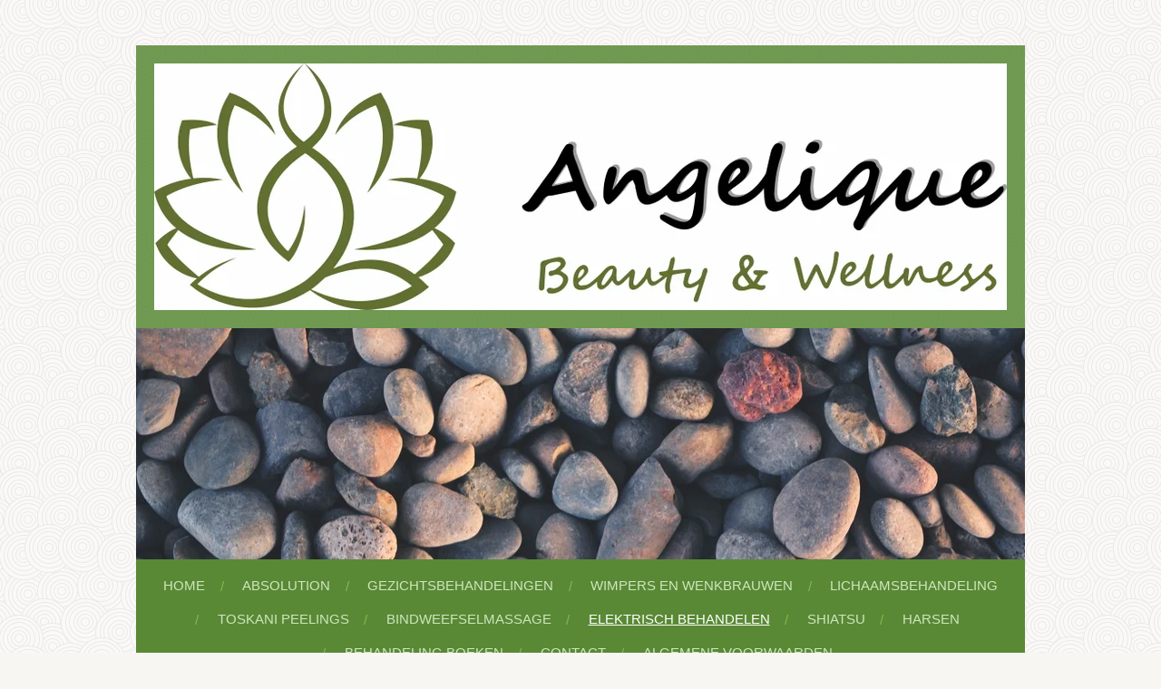

--- FILE ---
content_type: text/html; charset=UTF-8
request_url: https://www.angeliquebeautywellness.nl/elektrisch-behandelen
body_size: 9670
content:
<!DOCTYPE html>
<html lang="nl">
    <head>
        <meta http-equiv="Content-Type" content="text/html; charset=utf-8">
        <meta name="viewport" content="width=device-width, initial-scale=1.0, maximum-scale=5.0">
        <meta http-equiv="X-UA-Compatible" content="IE=edge">
        <link rel="canonical" href="https://www.angeliquebeautywellness.nl/elektrisch-behandelen">
        <link rel="sitemap" type="application/xml" href="https://www.angeliquebeautywellness.nl/sitemap.xml">
        <meta property="og:title" content="Elektrisch behandelen | Angelique Beauty &amp; Wellness">
        <meta property="og:url" content="https://www.angeliquebeautywellness.nl/elektrisch-behandelen">
        <base href="https://www.angeliquebeautywellness.nl/">
        <meta name="description" property="og:description" content="">
                <script nonce="931ed3fbfc4a517f9f52dc426d4d55d7">
            
            window.JOUWWEB = window.JOUWWEB || {};
            window.JOUWWEB.application = window.JOUWWEB.application || {};
            window.JOUWWEB.application = {"backends":[{"domain":"jouwweb.nl","freeDomain":"jouwweb.site"},{"domain":"webador.com","freeDomain":"webadorsite.com"},{"domain":"webador.de","freeDomain":"webadorsite.com"},{"domain":"webador.fr","freeDomain":"webadorsite.com"},{"domain":"webador.es","freeDomain":"webadorsite.com"},{"domain":"webador.it","freeDomain":"webadorsite.com"},{"domain":"jouwweb.be","freeDomain":"jouwweb.site"},{"domain":"webador.ie","freeDomain":"webadorsite.com"},{"domain":"webador.co.uk","freeDomain":"webadorsite.com"},{"domain":"webador.at","freeDomain":"webadorsite.com"},{"domain":"webador.be","freeDomain":"webadorsite.com"},{"domain":"webador.ch","freeDomain":"webadorsite.com"},{"domain":"webador.ch","freeDomain":"webadorsite.com"},{"domain":"webador.mx","freeDomain":"webadorsite.com"},{"domain":"webador.com","freeDomain":"webadorsite.com"},{"domain":"webador.dk","freeDomain":"webadorsite.com"},{"domain":"webador.se","freeDomain":"webadorsite.com"},{"domain":"webador.no","freeDomain":"webadorsite.com"},{"domain":"webador.fi","freeDomain":"webadorsite.com"},{"domain":"webador.ca","freeDomain":"webadorsite.com"},{"domain":"webador.ca","freeDomain":"webadorsite.com"},{"domain":"webador.pl","freeDomain":"webadorsite.com"},{"domain":"webador.com.au","freeDomain":"webadorsite.com"},{"domain":"webador.nz","freeDomain":"webadorsite.com"}],"editorLocale":"nl-NL","editorTimezone":"Europe\/Amsterdam","editorLanguage":"nl","analytics4TrackingId":"G-E6PZPGE4QM","analyticsDimensions":[],"backendDomain":"www.jouwweb.nl","backendShortDomain":"jouwweb.nl","backendKey":"jouwweb-nl","freeWebsiteDomain":"jouwweb.site","noSsl":false,"build":{"reference":"fec0291"},"linkHostnames":["www.jouwweb.nl","www.webador.com","www.webador.de","www.webador.fr","www.webador.es","www.webador.it","www.jouwweb.be","www.webador.ie","www.webador.co.uk","www.webador.at","www.webador.be","www.webador.ch","fr.webador.ch","www.webador.mx","es.webador.com","www.webador.dk","www.webador.se","www.webador.no","www.webador.fi","www.webador.ca","fr.webador.ca","www.webador.pl","www.webador.com.au","www.webador.nz"],"assetsUrl":"https:\/\/assets.jwwb.nl","loginUrl":"https:\/\/www.jouwweb.nl\/inloggen","publishUrl":"https:\/\/www.jouwweb.nl\/v2\/website\/1013957\/publish-proxy","adminUserOrIp":false,"pricing":{"plans":{"lite":{"amount":"700","currency":"EUR"},"pro":{"amount":"1200","currency":"EUR"},"business":{"amount":"2400","currency":"EUR"}},"yearlyDiscount":{"price":{"amount":"2400","currency":"EUR"},"ratio":0.17,"percent":"17%","discountPrice":{"amount":"2400","currency":"EUR"},"termPricePerMonth":{"amount":"1200","currency":"EUR"},"termPricePerYear":{"amount":"12000","currency":"EUR"}}},"hcUrl":{"add-product-variants":"https:\/\/help.jouwweb.nl\/hc\/nl\/articles\/28594307773201","basic-vs-advanced-shipping":"https:\/\/help.jouwweb.nl\/hc\/nl\/articles\/28594268794257","html-in-head":"https:\/\/help.jouwweb.nl\/hc\/nl\/articles\/28594336422545","link-domain-name":"https:\/\/help.jouwweb.nl\/hc\/nl\/articles\/28594325307409","optimize-for-mobile":"https:\/\/help.jouwweb.nl\/hc\/nl\/articles\/28594312927121","seo":"https:\/\/help.jouwweb.nl\/hc\/nl\/sections\/28507243966737","transfer-domain-name":"https:\/\/help.jouwweb.nl\/hc\/nl\/articles\/28594325232657","website-not-secure":"https:\/\/help.jouwweb.nl\/hc\/nl\/articles\/28594252935825"}};
            window.JOUWWEB.brand = {"type":"jouwweb","name":"JouwWeb","domain":"JouwWeb.nl","supportEmail":"support@jouwweb.nl"};
                    
                window.JOUWWEB = window.JOUWWEB || {};
                window.JOUWWEB.websiteRendering = {"locale":"nl-NL","timezone":"Europe\/Amsterdam","routes":{"api\/upload\/product-field":"\/_api\/upload\/product-field","checkout\/cart":"\/winkelwagen","payment":"\/bestelling-afronden\/:publicOrderId","payment\/forward":"\/bestelling-afronden\/:publicOrderId\/forward","public-order":"\/bestelling\/:publicOrderId","checkout\/authorize":"\/winkelwagen\/authorize\/:gateway","wishlist":"\/verlanglijst"}};
                                                    window.JOUWWEB.website = {"id":1013957,"locale":"nl-NL","enabled":true,"title":"Angelique Beauty & Wellness","hasTitle":true,"roleOfLoggedInUser":null,"ownerLocale":"nl-NL","plan":"pro","freeWebsiteDomain":"jouwweb.site","backendKey":"jouwweb-nl","currency":"EUR","defaultLocale":"nl-NL","url":"https:\/\/www.angeliquebeautywellness.nl\/","homepageSegmentId":3880759,"category":"website","isOffline":false,"isPublished":true,"locales":["nl-NL"],"allowed":{"ads":false,"credits":true,"externalLinks":true,"slideshow":true,"customDefaultSlideshow":true,"hostedAlbums":true,"moderators":true,"mailboxQuota":1,"statisticsVisitors":true,"statisticsDetailed":true,"statisticsMonths":3,"favicon":true,"password":true,"freeDomains":0,"freeMailAccounts":1,"canUseLanguages":false,"fileUpload":true,"legacyFontSize":false,"webshop":true,"products":10,"imageText":false,"search":true,"audioUpload":true,"videoUpload":0,"allowDangerousForms":false,"allowHtmlCode":true,"mobileBar":true,"sidebar":false,"poll":false,"allowCustomForms":true,"allowBusinessListing":true,"allowCustomAnalytics":true,"allowAccountingLink":true,"digitalProducts":false,"sitemapElement":false},"mobileBar":{"enabled":true,"theme":"accent","email":{"active":true,"value":"info@angeliquebeautywellness.nl"},"location":{"active":true,"value":"Hoogeweg 12, Staphorst"},"phone":{"active":true,"value":"+31627306658"},"whatsapp":{"active":false},"social":{"active":true,"network":"facebook","value":"AngeliqueBeautyWellness"}},"webshop":{"enabled":false,"currency":"EUR","taxEnabled":false,"taxInclusive":true,"vatDisclaimerVisible":false,"orderNotice":"<p>Indien u speciale wensen heeft kunt u deze doorgeven via het Opmerkingen-veld in de laatste stap.<\/p>","orderConfirmation":"<p>Hartelijk bedankt voor uw bestelling! U ontvangt zo spoedig mogelijk bericht van ons over de afhandeling van uw bestelling.<\/p>","freeShipping":false,"freeShippingAmount":"0.00","shippingDisclaimerVisible":false,"pickupAllowed":true,"couponAllowed":false,"detailsPageAvailable":true,"socialMediaVisible":true,"termsPage":null,"termsPageUrl":null,"extraTerms":null,"pricingVisible":true,"orderButtonVisible":true,"shippingAdvanced":false,"shippingAdvancedBackEnd":false,"soldOutVisible":true,"backInStockNotificationEnabled":false,"canAddProducts":false,"nextOrderNumber":1,"allowedServicePoints":[],"sendcloudConfigured":false,"sendcloudFallbackPublicKey":"a3d50033a59b4a598f1d7ce7e72aafdf","taxExemptionAllowed":true,"invoiceComment":null,"emptyCartVisible":false,"minimumOrderPrice":null,"productNumbersEnabled":false,"wishlistEnabled":false,"hideTaxOnCart":false},"isTreatedAsWebshop":false};                            window.JOUWWEB.cart = {"products":[],"coupon":null,"shippingCountryCode":null,"shippingChoice":null,"breakdown":[]};                            window.JOUWWEB.scripts = ["website-rendering\/slideshow"];                        window.parent.JOUWWEB.colorPalette = window.JOUWWEB.colorPalette;
        </script>
                <title>Elektrisch behandelen | Angelique Beauty &amp; Wellness</title>
                                            <link href="https://primary.jwwb.nl/public/g/m/x/temp-qkvrmiflfsadcixwbmfa/touch-icon-iphone.png?bust=1551192793" rel="apple-touch-icon" sizes="60x60">                                                <link href="https://primary.jwwb.nl/public/g/m/x/temp-qkvrmiflfsadcixwbmfa/touch-icon-ipad.png?bust=1551192793" rel="apple-touch-icon" sizes="76x76">                                                <link href="https://primary.jwwb.nl/public/g/m/x/temp-qkvrmiflfsadcixwbmfa/touch-icon-iphone-retina.png?bust=1551192793" rel="apple-touch-icon" sizes="120x120">                                                <link href="https://primary.jwwb.nl/public/g/m/x/temp-qkvrmiflfsadcixwbmfa/touch-icon-ipad-retina.png?bust=1551192793" rel="apple-touch-icon" sizes="152x152">                                                <link href="https://primary.jwwb.nl/public/g/m/x/temp-qkvrmiflfsadcixwbmfa/favicon.png?bust=1551192793" rel="shortcut icon">                                                <link href="https://primary.jwwb.nl/public/g/m/x/temp-qkvrmiflfsadcixwbmfa/favicon.png?bust=1551192793" rel="icon">                                        <meta property="og:image" content="https&#x3A;&#x2F;&#x2F;primary.jwwb.nl&#x2F;public&#x2F;g&#x2F;m&#x2F;x&#x2F;temp-qkvrmiflfsadcixwbmfa&#x2F;an0dk9&#x2F;sm500-apilus-dectro.jpg">
                    <meta property="og:image" content="https&#x3A;&#x2F;&#x2F;primary.jwwb.nl&#x2F;public&#x2F;g&#x2F;m&#x2F;x&#x2F;temp-qkvrmiflfsadcixwbmfa&#x2F;witl4p&#x2F;ionteforsefoto.jpg&#x3F;enable-io&#x3D;true&amp;enable&#x3D;upscale&amp;fit&#x3D;bounds&amp;width&#x3D;1200">
                                    <meta name="twitter:card" content="summary_large_image">
                        <meta property="twitter:image" content="https&#x3A;&#x2F;&#x2F;primary.jwwb.nl&#x2F;public&#x2F;g&#x2F;m&#x2F;x&#x2F;temp-qkvrmiflfsadcixwbmfa&#x2F;an0dk9&#x2F;sm500-apilus-dectro.jpg">
                                                    <script src="https://www.googletagmanager.com/gtag/js?id=UA-131085213-1" nonce="931ed3fbfc4a517f9f52dc426d4d55d7" data-turbo-track="reload" async></script>
<script src="https://plausible.io/js/script.manual.js" nonce="931ed3fbfc4a517f9f52dc426d4d55d7" data-turbo-track="reload" defer data-domain="shard7.jouwweb.nl"></script>
<link rel="stylesheet" type="text/css" href="https://gfonts.jwwb.nl/css?display=fallback&amp;family=Lily+Script+One%3A400%2C700%2C400italic%2C700italic" nonce="931ed3fbfc4a517f9f52dc426d4d55d7" data-turbo-track="dynamic">
<script src="https://assets.jwwb.nl/assets/build/website-rendering/nl-NL.js?bust=af8dcdef13a1895089e9" nonce="931ed3fbfc4a517f9f52dc426d4d55d7" data-turbo-track="reload" defer></script>
<script src="https://assets.jwwb.nl/assets/website-rendering/runtime.e9aaeab0c631cbd69aaa.js?bust=0df1501923f96b249330" nonce="931ed3fbfc4a517f9f52dc426d4d55d7" data-turbo-track="reload" defer></script>
<script src="https://assets.jwwb.nl/assets/website-rendering/103.3d75ec3708e54af67f50.js?bust=cb0aa3c978e146edbd0d" nonce="931ed3fbfc4a517f9f52dc426d4d55d7" data-turbo-track="reload" defer></script>
<script src="https://assets.jwwb.nl/assets/website-rendering/main.f656389ec507dc20f0cb.js?bust=d20d7cd648ba41ec2448" nonce="931ed3fbfc4a517f9f52dc426d4d55d7" data-turbo-track="reload" defer></script>
<link rel="preload" href="https://assets.jwwb.nl/assets/website-rendering/styles.e258e1c0caffe3e22b8c.css?bust=00dff845dced716b5f3e" as="style">
<link rel="preload" href="https://assets.jwwb.nl/assets/website-rendering/fonts/icons-website-rendering/font/website-rendering.woff2?bust=bd2797014f9452dadc8e" as="font" crossorigin>
<link rel="preconnect" href="https://gfonts.jwwb.nl">
<link rel="stylesheet" type="text/css" href="https://assets.jwwb.nl/assets/website-rendering/styles.e258e1c0caffe3e22b8c.css?bust=00dff845dced716b5f3e" nonce="931ed3fbfc4a517f9f52dc426d4d55d7" data-turbo-track="dynamic">
<link rel="preconnect" href="https://assets.jwwb.nl">
<link rel="preconnect" href="https://www.google-analytics.com">
<link rel="stylesheet" type="text/css" href="https://primary.jwwb.nl/public/g/m/x/temp-qkvrmiflfsadcixwbmfa/style.css?bust=1768565448" nonce="931ed3fbfc4a517f9f52dc426d4d55d7" data-turbo-track="dynamic">    </head>
    <body
        id="top"
        class="jw-is-slideshow jw-header-is-image jw-is-segment-page jw-is-frontend jw-is-no-sidebar jw-is-no-messagebar jw-is-no-touch-device jw-is-no-mobile"
                                    data-jouwweb-page="4061340"
                                                data-jouwweb-segment-id="4061340"
                                                data-jouwweb-segment-type="page"
                                                data-template-threshold="980"
                                                data-template-name="wellness"
                            itemscope
        itemtype="https://schema.org/WebPage"
    >
                                    <meta itemprop="url" content="https://www.angeliquebeautywellness.nl/elektrisch-behandelen">
        <a href="#main-content" class="jw-skip-link">
            Ga direct naar de hoofdinhoud        </a>
        <div class="jw-background"></div>
        <div class="jw-body">
            <div class="jw-mobile-menu jw-mobile-is-logo js-mobile-menu">
            <span class="jw-mobile-menu__button jw-mobile-menu__button--dummy"></span>        <div class="jw-mobile-header jw-mobile-header--image">
        <a            class="jw-mobile-header-content"
                            href="/"
                        >
                            <img class="jw-mobile-logo jw-mobile-logo--landscape" src="https://primary.jwwb.nl/public/g/m/x/temp-qkvrmiflfsadcixwbmfa/v3qb0b/AngeliqueBeautyLOGO-1.jpg?enable-io=true&amp;enable=upscale&amp;height=70" srcset="https://primary.jwwb.nl/public/g/m/x/temp-qkvrmiflfsadcixwbmfa/v3qb0b/AngeliqueBeautyLOGO-1.jpg?enable-io=true&amp;enable=upscale&amp;height=70 1x, https://primary.jwwb.nl/public/g/m/x/temp-qkvrmiflfsadcixwbmfa/v3qb0b/AngeliqueBeautyLOGO-1.jpg?enable-io=true&amp;enable=upscale&amp;height=140&amp;quality=70 2x" alt="Angelique Beauty &amp;amp; Wellness" title="Angelique Beauty &amp;amp; Wellness">                                </a>
    </div>

    
            <button
            type="button"
            class="jw-mobile-menu__button jw-mobile-toggle"
            aria-label="Open / sluit menu"
        >
            <span class="jw-icon-burger"></span>
        </button>
    </div>
            <div class="wrapper">
    <div class="header-wrap js-topbar-content-container">
        <div class="jw-header-logo">
            <div
    id="jw-header-image-container"
    class="jw-header jw-header-image jw-header-image-toggle"
    style="flex-basis: 940px; max-width: 940px; flex-shrink: 1;"
>
            <a href="/">
        <img id="jw-header-image" data-image-id="16480824" srcset="https://primary.jwwb.nl/public/g/m/x/temp-qkvrmiflfsadcixwbmfa/v3qb0b/AngeliqueBeautyLOGO-1.jpg?enable-io=true&amp;width=940 940w, https://primary.jwwb.nl/public/g/m/x/temp-qkvrmiflfsadcixwbmfa/v3qb0b/AngeliqueBeautyLOGO-1.jpg?enable-io=true&amp;width=1880 1880w" class="jw-header-image" title="Angelique Beauty &amp; Wellness" style="" sizes="940px" width="940" height="272" intrinsicsize="940.00 x 272.00" alt="Angelique Beauty &amp; Wellness">                </a>
    </div>
        <div
    class="jw-header jw-header-title-container jw-header-text jw-header-text-toggle"
    data-stylable="true"
>
    <a        id="jw-header-title"
        class="jw-header-title"
                    href="/"
            >
        Angelique Beauty &amp; Wellness    </a>
</div>
</div>
    </div>
    <div
    id="jw-slideshow"
    class="jw-slideshow jw-slideshow-toggle banner-sm"
    data-pause="7000"
    data-autoplay="1"
    data-transition="horizontal"
    data-ratio="0.26"
>
                    <div class="bx-wrapper"><div class="bx-viewport">
        <ul>
                    <li class="jw-slideshow-slide">
    <div data-key="0" data-text="" data-subtext="" data-buttontext="" data-buttontarget="_self" data-backdrop="0" data-layout="no-text" style="background-position: 50% 50%; background-image: url(&#039;https://primary.jwwb.nl/unsplash/_legacy/Close-up/photo-1444159759392-aeeb3d5851c1.jpg?enable-io=true&amp;enable=upscale&amp;crop=1921%2C500%2Cx0%2Cy390%2Csafe&amp;width=980&amp;height=255&#039;);" data-background-position-x="0.5" data-background-position-y="0.5" class="jw-slideshow-slide-content jw-slideshow-slide-content--display-cover jw-slideshow-slide-content--no-backdrop ">                                    <div class="jw-slideshow-slide-content-height-enforcer-wrapper">
                <div
                    class="jw-slideshow-slide-content-height-enforcer"
                    style="padding-bottom: 26%;"
                >
                </div>
            </div>
                <div class="bx-caption-wrapper jw-slideshow-slide-align-center">
            <div class="bx-caption">
                <div class="jw-slideshow-title"></div>
                                            </div>
        </div>
    </div>
</li>

            </ul>
            </div></div>
        <div class="jw-slideshow__scroll-arrow">
        <i class="website-rendering-icon-down-open-big"></i>
    </div>
    <style>
                @media screen and (min-width: 1200px) {
            .jw-slideshow-slide-content-height-enforcer-wrapper {
                max-height: 312px !important;
            }
        }
            </style>
</div>

    <nav class="menu jw-menu-copy">
        <ul
    id="jw-menu"
    class="jw-menu jw-menu-horizontal"
            >
            <li
    class="jw-menu-item"
>
        <a        class="jw-menu-link"
        href="/"                                            data-page-link-id="3880759"
                            >
                <span class="">
            Home        </span>
            </a>
                </li>
            <li
    class="jw-menu-item"
>
        <a        class="jw-menu-link"
        href="/absolution"                                            data-page-link-id="3894312"
                            >
                <span class="">
            Absolution        </span>
            </a>
                </li>
            <li
    class="jw-menu-item"
>
        <a        class="jw-menu-link"
        href="/gezichtsbehandelingen"                                            data-page-link-id="3894553"
                            >
                <span class="">
            Gezichtsbehandelingen        </span>
            </a>
                </li>
            <li
    class="jw-menu-item"
>
        <a        class="jw-menu-link"
        href="/wimpers-en-wenkbrauwen"                                            data-page-link-id="7970868"
                            >
                <span class="">
            Wimpers en Wenkbrauwen        </span>
            </a>
                </li>
            <li
    class="jw-menu-item"
>
        <a        class="jw-menu-link"
        href="/lichaamsbehandeling"                                            data-page-link-id="3894565"
                            >
                <span class="">
            Lichaamsbehandeling        </span>
            </a>
                </li>
            <li
    class="jw-menu-item"
>
        <a        class="jw-menu-link"
        href="/toskani-peelings"                                            data-page-link-id="4747601"
                            >
                <span class="">
            Toskani Peelings        </span>
            </a>
                </li>
            <li
    class="jw-menu-item"
>
        <a        class="jw-menu-link"
        href="/bindweefselmassage"                                            data-page-link-id="4693458"
                            >
                <span class="">
            Bindweefselmassage        </span>
            </a>
                </li>
            <li
    class="jw-menu-item jw-menu-is-active"
>
        <a        class="jw-menu-link js-active-menu-item"
        href="/elektrisch-behandelen"                                            data-page-link-id="4061340"
                            >
                <span class="">
            Elektrisch behandelen        </span>
            </a>
                </li>
            <li
    class="jw-menu-item"
>
        <a        class="jw-menu-link"
        href="/shiatsu"                                            data-page-link-id="4677536"
                            >
                <span class="">
            Shiatsu        </span>
            </a>
                </li>
            <li
    class="jw-menu-item"
>
        <a        class="jw-menu-link"
        href="/harsen"                                            data-page-link-id="4693496"
                            >
                <span class="">
            Harsen        </span>
            </a>
                </li>
            <li
    class="jw-menu-item"
>
        <a        class="jw-menu-link"
        href="/behandeling-boeken"                                            data-page-link-id="4103048"
                            >
                <span class="">
            Behandeling boeken        </span>
            </a>
                </li>
            <li
    class="jw-menu-item"
>
        <a        class="jw-menu-link"
        href="/contact"                                            data-page-link-id="3894650"
                            >
                <span class="">
            Contact        </span>
            </a>
                </li>
            <li
    class="jw-menu-item"
>
        <a        class="jw-menu-link"
        href="/algemene-voorwaarden"                                            data-page-link-id="4061310"
                            >
                <span class="">
            Algemene voorwaarden        </span>
            </a>
                </li>
    
    </ul>

    <script nonce="931ed3fbfc4a517f9f52dc426d4d55d7" id="jw-mobile-menu-template" type="text/template">
        <ul id="jw-menu" class="jw-menu jw-menu-horizontal jw-menu-spacing--mobile-bar">
                            <li
    class="jw-menu-item"
>
        <a        class="jw-menu-link"
        href="/"                                            data-page-link-id="3880759"
                            >
                <span class="">
            Home        </span>
            </a>
                </li>
                            <li
    class="jw-menu-item"
>
        <a        class="jw-menu-link"
        href="/absolution"                                            data-page-link-id="3894312"
                            >
                <span class="">
            Absolution        </span>
            </a>
                </li>
                            <li
    class="jw-menu-item"
>
        <a        class="jw-menu-link"
        href="/gezichtsbehandelingen"                                            data-page-link-id="3894553"
                            >
                <span class="">
            Gezichtsbehandelingen        </span>
            </a>
                </li>
                            <li
    class="jw-menu-item"
>
        <a        class="jw-menu-link"
        href="/wimpers-en-wenkbrauwen"                                            data-page-link-id="7970868"
                            >
                <span class="">
            Wimpers en Wenkbrauwen        </span>
            </a>
                </li>
                            <li
    class="jw-menu-item"
>
        <a        class="jw-menu-link"
        href="/lichaamsbehandeling"                                            data-page-link-id="3894565"
                            >
                <span class="">
            Lichaamsbehandeling        </span>
            </a>
                </li>
                            <li
    class="jw-menu-item"
>
        <a        class="jw-menu-link"
        href="/toskani-peelings"                                            data-page-link-id="4747601"
                            >
                <span class="">
            Toskani Peelings        </span>
            </a>
                </li>
                            <li
    class="jw-menu-item"
>
        <a        class="jw-menu-link"
        href="/bindweefselmassage"                                            data-page-link-id="4693458"
                            >
                <span class="">
            Bindweefselmassage        </span>
            </a>
                </li>
                            <li
    class="jw-menu-item jw-menu-is-active"
>
        <a        class="jw-menu-link js-active-menu-item"
        href="/elektrisch-behandelen"                                            data-page-link-id="4061340"
                            >
                <span class="">
            Elektrisch behandelen        </span>
            </a>
                </li>
                            <li
    class="jw-menu-item"
>
        <a        class="jw-menu-link"
        href="/shiatsu"                                            data-page-link-id="4677536"
                            >
                <span class="">
            Shiatsu        </span>
            </a>
                </li>
                            <li
    class="jw-menu-item"
>
        <a        class="jw-menu-link"
        href="/harsen"                                            data-page-link-id="4693496"
                            >
                <span class="">
            Harsen        </span>
            </a>
                </li>
                            <li
    class="jw-menu-item"
>
        <a        class="jw-menu-link"
        href="/behandeling-boeken"                                            data-page-link-id="4103048"
                            >
                <span class="">
            Behandeling boeken        </span>
            </a>
                </li>
                            <li
    class="jw-menu-item"
>
        <a        class="jw-menu-link"
        href="/contact"                                            data-page-link-id="3894650"
                            >
                <span class="">
            Contact        </span>
            </a>
                </li>
                            <li
    class="jw-menu-item"
>
        <a        class="jw-menu-link"
        href="/algemene-voorwaarden"                                            data-page-link-id="4061310"
                            >
                <span class="">
            Algemene voorwaarden        </span>
            </a>
                </li>
            
                    </ul>
    </script>
    </nav>
    <div class="main-content">
        
<main id="main-content" class="block-content">
    <div data-section-name="content" class="jw-section jw-section-content jw-responsive">
        <div
    id="jw-element-54025151"
    data-jw-element-id="54025151"
        class="jw-tree-node jw-element jw-strip-root jw-tree-container jw-node-is-first-child jw-node-is-last-child"
>
    <div
    id="jw-element-342978912"
    data-jw-element-id="342978912"
        class="jw-tree-node jw-element jw-strip jw-tree-container jw-strip--default jw-strip--style-color jw-strip--color-default jw-strip--padding-both jw-node-is-first-child jw-strip--primary jw-node-is-last-child"
>
    <div class="jw-strip__content-container"><div class="jw-strip__content jw-responsive">
                    <div
    id="jw-element-54025283"
    data-jw-element-id="54025283"
        class="jw-tree-node jw-element jw-image-text jw-node-is-first-child"
>
    <div class="jw-element-imagetext-text">
            <p><strong>Verwijdering van ongewenste haargroei met elektrisch ontharen</strong></p>
<p>Met elektrisch ontharen wordt overbeharing definitief aangepakt. Via een dun, steriel wegwerpnaaldje wordt elk haarzakje met stroom vernietigd. Deze behandeling kan alleen worden uitgevoerd bij haartjes die zichtbaar zijn. Tussen de behandelingen door kunnen de haren niet geharst of ge&euml;pileerd worden. De behandeling moet meerdere malen, meestal wekelijks, worden herhaald. Afhankelijk van de haardikte, de mate van overbeharing en het te behandelen gebied kan de totale behandelingsduur sterk vari&euml;ren van enkele maanden tot 1 &agrave; 2 jaar.</p>
<p>15 min &euro; 32,-&nbsp;</p>
<p>30 min &euro; 47,-</p>
<p>45 min &euro; 63,-</p>
<p>&nbsp;</p>    </div>
</div><div
    id="jw-element-54025753"
    data-jw-element-id="54025753"
        class="jw-tree-node jw-element jw-image"
>
    <div
    class="jw-intent jw-element-image jw-element-content jw-element-image-is-center jw-element-image--full-width-to-420"
            style="width: 352px;"
    >
            
        
                <picture
            class="jw-element-image__image-wrapper jw-image-is-square jw-intrinsic"
            style="padding-top: 80%;"
        >
                                            <img class="jw-element-image__image jw-intrinsic__item" style="--jw-element-image--pan-x: 0.5; --jw-element-image--pan-y: 0.5;" alt="" src="https://primary.jwwb.nl/public/g/m/x/temp-qkvrmiflfsadcixwbmfa/sm500-apilus-dectro.jpg" srcset="https://primary.jwwb.nl/public/g/m/x/temp-qkvrmiflfsadcixwbmfa/an0dk9/sm500-apilus-dectro.jpg?enable-io=true&amp;width=96 96w, https://primary.jwwb.nl/public/g/m/x/temp-qkvrmiflfsadcixwbmfa/an0dk9/sm500-apilus-dectro.jpg?enable-io=true&amp;width=147 147w, https://primary.jwwb.nl/public/g/m/x/temp-qkvrmiflfsadcixwbmfa/an0dk9/sm500-apilus-dectro.jpg?enable-io=true&amp;width=226 226w, https://primary.jwwb.nl/public/g/m/x/temp-qkvrmiflfsadcixwbmfa/an0dk9/sm500-apilus-dectro.jpg?enable-io=true&amp;width=347 347w, https://primary.jwwb.nl/public/g/m/x/temp-qkvrmiflfsadcixwbmfa/an0dk9/sm500-apilus-dectro.jpg?enable-io=true&amp;width=532 532w, https://primary.jwwb.nl/public/g/m/x/temp-qkvrmiflfsadcixwbmfa/an0dk9/sm500-apilus-dectro.jpg?enable-io=true&amp;width=816 816w, https://primary.jwwb.nl/public/g/m/x/temp-qkvrmiflfsadcixwbmfa/an0dk9/sm500-apilus-dectro.jpg?enable-io=true&amp;width=1252 1252w, https://primary.jwwb.nl/public/g/m/x/temp-qkvrmiflfsadcixwbmfa/an0dk9/sm500-apilus-dectro.jpg?enable-io=true&amp;width=1920 1920w" sizes="auto, min(100vw, 352px), 100vw" loading="lazy" width="500" height="400">                    </picture>

            </div>
</div><div
    id="jw-element-54025773"
    data-jw-element-id="54025773"
        class="jw-tree-node jw-element jw-image-text"
>
    <div class="jw-element-imagetext-text">
            <p><strong>Huidoneffenheden verwijderen</strong></p>
<p>Naarmate we ouder worden kunnen er plekken, bobbels, vlekken e.d. uit het niets op onze huid verschijnen. Veel van deze huidoneffenheden zijn volstrekt onschuldig, maar worden wel als cosmetisch storend ervaren:</p>
<p>&ndash; Couperose (teleangi&euml;ctastie&euml;n)<br />&ndash; Fibromen (steelwratjes)<br />&ndash; Hyperkeratose<br />&ndash; Pigmentvlekken<br />&ndash; Gerstekorrels / mee-eters (Milia / comedonen)<br />&ndash; Bloedblaartjes<br />&ndash; Vetbultjes</p>
<p><strong>Wat kunnen we hieraan doen?<br /></strong>Door middel van Thermocoagulatie (Thermolyse en/of Blend methode) kunnen we cosmetisch verantwoord de huidoneffenheden nauwkeurig verwijderen, zonder de omringende huid onnodig te beschadigen.</p>
<p>15 min &euro; 32,- vervolgens &euro;1,- per min.</p>    </div>
</div><div
    id="jw-element-55734810"
    data-jw-element-id="55734810"
        class="jw-tree-node jw-element jw-image"
>
    <div
    class="jw-intent jw-element-image jw-element-content jw-element-image-is-center jw-element-image--full-width-to-640"
            style="width: 606px;"
    >
            
        
                <picture
            class="jw-element-image__image-wrapper jw-image-is-square jw-intrinsic"
            style="padding-top: 73.2222%;"
        >
                                            <img class="jw-element-image__image jw-intrinsic__item" style="--jw-element-image--pan-x: 0.5; --jw-element-image--pan-y: 0.5;" alt="" src="https://primary.jwwb.nl/public/g/m/x/temp-qkvrmiflfsadcixwbmfa/witl4p/ionteforsefoto.jpg?enable-io=true&amp;enable=upscale&amp;crop=1.3657%3A1&amp;width=800" srcset="https://primary.jwwb.nl/public/g/m/x/temp-qkvrmiflfsadcixwbmfa/witl4p/ionteforsefoto.jpg?enable-io=true&amp;crop=1.3657%3A1&amp;width=96 96w, https://primary.jwwb.nl/public/g/m/x/temp-qkvrmiflfsadcixwbmfa/witl4p/ionteforsefoto.jpg?enable-io=true&amp;crop=1.3657%3A1&amp;width=147 147w, https://primary.jwwb.nl/public/g/m/x/temp-qkvrmiflfsadcixwbmfa/witl4p/ionteforsefoto.jpg?enable-io=true&amp;crop=1.3657%3A1&amp;width=226 226w, https://primary.jwwb.nl/public/g/m/x/temp-qkvrmiflfsadcixwbmfa/witl4p/ionteforsefoto.jpg?enable-io=true&amp;crop=1.3657%3A1&amp;width=347 347w, https://primary.jwwb.nl/public/g/m/x/temp-qkvrmiflfsadcixwbmfa/witl4p/ionteforsefoto.jpg?enable-io=true&amp;crop=1.3657%3A1&amp;width=532 532w, https://primary.jwwb.nl/public/g/m/x/temp-qkvrmiflfsadcixwbmfa/witl4p/ionteforsefoto.jpg?enable-io=true&amp;crop=1.3657%3A1&amp;width=816 816w, https://primary.jwwb.nl/public/g/m/x/temp-qkvrmiflfsadcixwbmfa/witl4p/ionteforsefoto.jpg?enable-io=true&amp;crop=1.3657%3A1&amp;width=1252 1252w, https://primary.jwwb.nl/public/g/m/x/temp-qkvrmiflfsadcixwbmfa/witl4p/ionteforsefoto.jpg?enable-io=true&amp;crop=1.3657%3A1&amp;width=1920 1920w" sizes="auto, min(100vw, 606px), 100vw" loading="lazy" width="800" height="585.77777777778">                    </picture>

            </div>
</div><div
    id="jw-element-55734944"
    data-jw-element-id="55734944"
        class="jw-tree-node jw-element jw-image-text jw-node-is-last-child"
>
    <div class="jw-element-imagetext-text">
            <p><strong>Huidverbetering met Ionteforese en desincrustatie</strong></p>
<p>Met de Apilus is ook ionteforese en desincrustatie toepasbaar. Ionteforese,&nbsp;<span>ook wel mesotherapie zonder naalden genoemd,&nbsp;</span>is een methode die heel mooi inzetbaar is om hoogwaardige werkzame stoffen nog sneller en dieper de huid in te sluizen. &nbsp;Desincrustatie is heel goed inzetbaar bij niet actieve acne om makkelijker comedonen en gestekorrels te ledigen.&nbsp;</p>
<p>Met behulp van gelijkstroom zijn elektrisch geladen werkstoffen in de huid te sluizen. Positieve en negatieve ladingen trekken elkaar aan; gelijkgestelde ladingen stoten elkaar af. Dit principe, ionteforese,&nbsp; gebruiken we om moleculen van werkstoffen met behulp van ionen dieper en sneller, dan volgens de manuele gebruikswijze, in de huid te voeren.</p>
<p><span style="font-family: Arial, 'Helvetica Neue', Helvetica, sans-serif; font-size: 1.5rem;">Bij desincrustatie wordt er behandeld met een zoutoplossing en met behulp van gelijkstroom zal de talg in de talgklierafvoerbuisjes verzeept worden waardoor de talgsubstantie soepeler wordt en makkelijker te verwijderen is. Het is af te raden bij een gevoelige, droge of een schilferige huid, bij wondjes en bij een actieve acne. Deze behandel methode is daarom in overleg toepasbaar.</span></p>    </div>
</div></div></div></div></div>            </div>
</main>
            </div>
    <footer class="block-footer">
    <div
        data-section-name="footer"
        class="jw-section jw-section-footer jw-responsive"
    >
                <div class="jw-strip jw-strip--default jw-strip--style-color jw-strip--primary jw-strip--color-default jw-strip--padding-both"><div class="jw-strip__content-container"><div class="jw-strip__content jw-responsive">            <div
    id="jw-element-210510833"
    data-jw-element-id="210510833"
        class="jw-tree-node jw-element jw-simple-root jw-tree-container jw-tree-container--empty jw-node-is-first-child jw-node-is-last-child"
>
    </div>                            <div class="jw-credits clear">
                    <div class="jw-credits-owner">
                        <div id="jw-footer-text">
                            <div class="jw-footer-text-content">
                                &copy; 2018 - 2026 Angelique Beauty &amp; Wellness                            </div>
                        </div>
                    </div>
                    <div class="jw-credits-right">
                                                                    </div>
                </div>
                    </div></div></div>    </div>
</footer>
</div>
            
<div class="jw-bottom-bar__container">
    </div>
<div class="jw-bottom-bar__spacer">
    </div>

            <div id="jw-variable-loaded" style="display: none;"></div>
            <div id="jw-variable-values" style="display: none;">
                                    <span data-jw-variable-key="background-color" class="jw-variable-value-background-color"></span>
                                    <span data-jw-variable-key="background" class="jw-variable-value-background"></span>
                                    <span data-jw-variable-key="font-family" class="jw-variable-value-font-family"></span>
                                    <span data-jw-variable-key="paragraph-color" class="jw-variable-value-paragraph-color"></span>
                                    <span data-jw-variable-key="paragraph-link-color" class="jw-variable-value-paragraph-link-color"></span>
                                    <span data-jw-variable-key="paragraph-font-size" class="jw-variable-value-paragraph-font-size"></span>
                                    <span data-jw-variable-key="heading-color" class="jw-variable-value-heading-color"></span>
                                    <span data-jw-variable-key="heading-link-color" class="jw-variable-value-heading-link-color"></span>
                                    <span data-jw-variable-key="heading-font-size" class="jw-variable-value-heading-font-size"></span>
                                    <span data-jw-variable-key="heading-font-family" class="jw-variable-value-heading-font-family"></span>
                                    <span data-jw-variable-key="menu-text-color" class="jw-variable-value-menu-text-color"></span>
                                    <span data-jw-variable-key="menu-text-link-color" class="jw-variable-value-menu-text-link-color"></span>
                                    <span data-jw-variable-key="menu-text-font-size" class="jw-variable-value-menu-text-font-size"></span>
                                    <span data-jw-variable-key="menu-font-family" class="jw-variable-value-menu-font-family"></span>
                                    <span data-jw-variable-key="menu-capitalize" class="jw-variable-value-menu-capitalize"></span>
                                    <span data-jw-variable-key="content-color" class="jw-variable-value-content-color"></span>
                                    <span data-jw-variable-key="header-color" class="jw-variable-value-header-color"></span>
                                    <span data-jw-variable-key="accent-color" class="jw-variable-value-accent-color"></span>
                                    <span data-jw-variable-key="footer-color" class="jw-variable-value-footer-color"></span>
                                    <span data-jw-variable-key="footer-text-color" class="jw-variable-value-footer-text-color"></span>
                                    <span data-jw-variable-key="footer-text-link-color" class="jw-variable-value-footer-text-link-color"></span>
                                    <span data-jw-variable-key="footer-text-font-size" class="jw-variable-value-footer-text-font-size"></span>
                            </div>
        </div>
                            <script nonce="931ed3fbfc4a517f9f52dc426d4d55d7" type="application/ld+json">[{"@context":"https:\/\/schema.org","@type":"Organization","url":"https:\/\/www.angeliquebeautywellness.nl\/","name":"Angelique Beauty & Wellness","logo":{"@type":"ImageObject","url":"https:\/\/primary.jwwb.nl\/public\/g\/m\/x\/temp-qkvrmiflfsadcixwbmfa\/v3qb0b\/AngeliqueBeautyLOGO-1.jpg?enable-io=true&enable=upscale&height=60","width":207,"height":60},"email":"info@angeliquebeautywellness.nl","telephone":"+31627306658"}]</script>
                <script nonce="931ed3fbfc4a517f9f52dc426d4d55d7">window.JOUWWEB = window.JOUWWEB || {}; window.JOUWWEB.experiment = {"enrollments":{},"defaults":{"only-annual-discount-restart":"3months-50pct","ai-homepage-structures":"on","checkout-shopping-cart-design":"on","ai-page-wizard-ui":"on","payment-cycle-dropdown":"on","trustpilot-checkout":"widget","improved-homepage-structures":"on"}};</script>        <script nonce="931ed3fbfc4a517f9f52dc426d4d55d7">window.dataLayer = window.dataLayer || [];function gtag(){window.dataLayer.push(arguments);};gtag("js", new Date());gtag("config", "UA-131085213-1", {"anonymize_ip":true});</script>
<script nonce="931ed3fbfc4a517f9f52dc426d4d55d7">window.plausible = window.plausible || function() { (window.plausible.q = window.plausible.q || []).push(arguments) };plausible('pageview', { props: {website: 1013957 }});</script>                                </body>
</html>


--- FILE ---
content_type: text/css; charset=utf-8
request_url: https://gfonts.jwwb.nl/css?display=fallback&family=Lily+Script+One%3A400%2C700%2C400italic%2C700italic
body_size: 256
content:
/* latin-ext */
@font-face {
  font-family: 'Lily Script One';
  font-style: normal;
  font-weight: 400;
  font-display: fallback;
  src: url(https://gfonts.jwwb.nl/s/lilyscriptone/v16/LhW9MV7ZMfIPdMxeBjBvFN8SXLSIi86icNs.woff2) format('woff2');
  unicode-range: U+0100-02BA, U+02BD-02C5, U+02C7-02CC, U+02CE-02D7, U+02DD-02FF, U+0304, U+0308, U+0329, U+1D00-1DBF, U+1E00-1E9F, U+1EF2-1EFF, U+2020, U+20A0-20AB, U+20AD-20C0, U+2113, U+2C60-2C7F, U+A720-A7FF;
}
/* latin */
@font-face {
  font-family: 'Lily Script One';
  font-style: normal;
  font-weight: 400;
  font-display: fallback;
  src: url(https://gfonts.jwwb.nl/s/lilyscriptone/v16/LhW9MV7ZMfIPdMxeBjBvFN8SXLSIhc6i.woff2) format('woff2');
  unicode-range: U+0000-00FF, U+0131, U+0152-0153, U+02BB-02BC, U+02C6, U+02DA, U+02DC, U+0304, U+0308, U+0329, U+2000-206F, U+20AC, U+2122, U+2191, U+2193, U+2212, U+2215, U+FEFF, U+FFFD;
}
